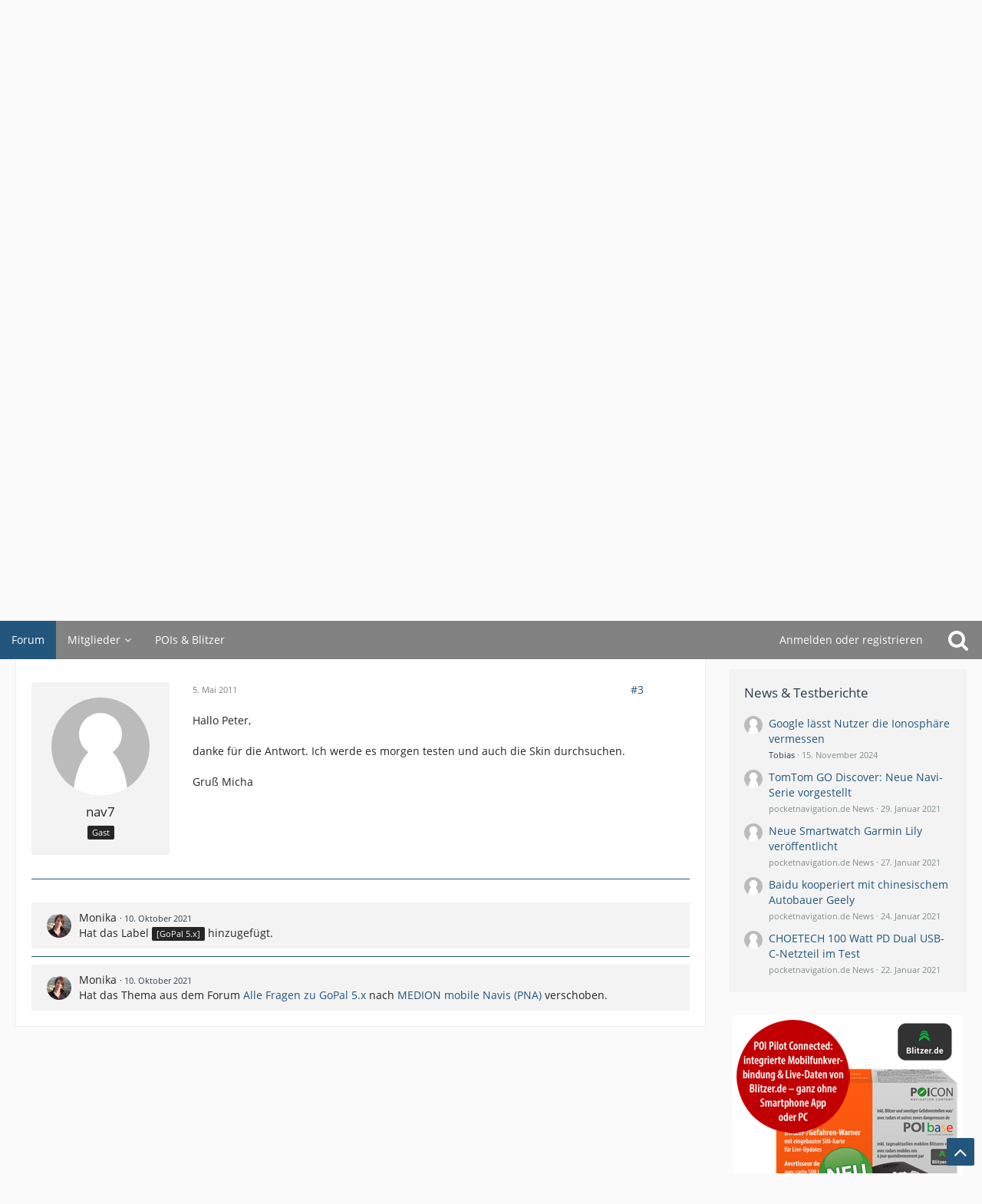

--- FILE ---
content_type: text/html; charset=UTF-8
request_url: https://forum.pocketnavigation.de/thread/1186036-routenplanung-mit-autobahnabfahrt/?postID=2705677
body_size: 11275
content:







<!DOCTYPE html>
<html dir="ltr" lang="de">

<head>
	<meta charset="utf-8">
		
	<title>Routenplanung mit Autobahnabfahrt  - MEDION mobile Navis (PNA) - pocketnavigation.de Forum</title>
	
	<meta name="viewport" content="width=device-width, initial-scale=1">
<meta name="format-detection" content="telephone=no">
<meta property="og:site_name" content="pocketnavigation.de Forum">
<meta property="og:title" content="Routenplanung mit Autobahnabfahrt - pocketnavigation.de Forum">
<meta property="og:url" content="https://forum.pocketnavigation.de/thread/1186036-routenplanung-mit-autobahnabfahrt/">
<meta property="og:type" content="article">
<meta property="og:description" content="Hallo,
wie kann ich in die Routenplanung Autobahnabfahrten/Autobahnschnittpunkte als Zwischenziele einfügen?
Software GoPal Navigator 5.5">
<meta name="description" content="Hallo,
wie kann ich in die Routenplanung Autobahnabfahrten/Autobahnschnittpunkte als Zwischenziele einfügen?
Software GoPal Navigator 5.5">
<meta name="keywords" content="Routenplanung, autobahnabfahrt">

<!-- Stylesheets -->
<link rel="stylesheet" type="text/css" href="https://forum.pocketnavigation.de/cms/style/style-2.css?m=1750952509"><link rel="preload" href="https://forum.pocketnavigation.de/cms/font/families/Open%20Sans/OpenSans-Regular.woff2?v=1614334343" as="font" crossorigin><link rel="preload" href="https://forum.pocketnavigation.de/cms/font/fontawesome-webfont.woff2?v=4.7.0" as="font" crossorigin type="font/woff2">


<script>
	var SID_ARG_2ND	= '';
	var WCF_PATH = 'https://forum.pocketnavigation.de/cms/';
	var WSC_API_URL = 'https://forum.pocketnavigation.de/';
	
	var LANGUAGE_ID = 1;
	var LANGUAGE_USE_INFORMAL_VARIANT = false;
	var TIME_NOW = 1769874865;
	var LAST_UPDATE_TIME = 1750952484;
	var URL_LEGACY_MODE = false;
	var ENABLE_DEBUG_MODE = false;
	var ENABLE_PRODUCTION_DEBUG_MODE = true;
	var ENABLE_DEVELOPER_TOOLS = false;
	var WSC_API_VERSION = 2019;
	var PAGE_TITLE = 'pocketnavigation.de Forum';
	
	var REACTION_TYPES = {"1":{"title":"Gef\u00e4llt mir","renderedIcon":"<img\n\tsrc=\"https:\/\/forum.pocketnavigation.de\/cms\/images\/reaction\/like.svg\"\n\talt=\"Gef\u00e4llt mir\"\n\tclass=\"reactionType\"\n\tdata-reaction-type-id=\"1\"\n>","iconPath":"https:\/\/forum.pocketnavigation.de\/cms\/images\/reaction\/like.svg","showOrder":1,"reactionTypeID":1,"isAssignable":1},"2":{"title":"Danke","renderedIcon":"<img\n\tsrc=\"https:\/\/forum.pocketnavigation.de\/cms\/images\/reaction\/thanks.svg\"\n\talt=\"Danke\"\n\tclass=\"reactionType\"\n\tdata-reaction-type-id=\"2\"\n>","iconPath":"https:\/\/forum.pocketnavigation.de\/cms\/images\/reaction\/thanks.svg","showOrder":2,"reactionTypeID":2,"isAssignable":1},"3":{"title":"Haha","renderedIcon":"<img\n\tsrc=\"https:\/\/forum.pocketnavigation.de\/cms\/images\/reaction\/haha.svg\"\n\talt=\"Haha\"\n\tclass=\"reactionType\"\n\tdata-reaction-type-id=\"3\"\n>","iconPath":"https:\/\/forum.pocketnavigation.de\/cms\/images\/reaction\/haha.svg","showOrder":3,"reactionTypeID":3,"isAssignable":1},"4":{"title":"Verwirrend","renderedIcon":"<img\n\tsrc=\"https:\/\/forum.pocketnavigation.de\/cms\/images\/reaction\/confused.svg\"\n\talt=\"Verwirrend\"\n\tclass=\"reactionType\"\n\tdata-reaction-type-id=\"4\"\n>","iconPath":"https:\/\/forum.pocketnavigation.de\/cms\/images\/reaction\/confused.svg","showOrder":4,"reactionTypeID":4,"isAssignable":1},"5":{"title":"Traurig","renderedIcon":"<img\n\tsrc=\"https:\/\/forum.pocketnavigation.de\/cms\/images\/reaction\/sad.svg\"\n\talt=\"Traurig\"\n\tclass=\"reactionType\"\n\tdata-reaction-type-id=\"5\"\n>","iconPath":"https:\/\/forum.pocketnavigation.de\/cms\/images\/reaction\/sad.svg","showOrder":5,"reactionTypeID":5,"isAssignable":1}};
	
	</script>

<script src="https://forum.pocketnavigation.de/cms/js/WoltLabSuite.Core.tiny.min.js?v=1750952484"></script>
<script>
requirejs.config({
	baseUrl: 'https://forum.pocketnavigation.de/cms/js',
	urlArgs: 't=1750952484'
	
});

window.addEventListener('pageshow', function(event) {
	if (event.persisted) {
		window.location.reload();
	}
});

</script>
<script src="https://forum.pocketnavigation.de/cms/js/WoltLabSuite.Forum.tiny.min.js?v=1750952484"></script>
<noscript>
	<style>
		.jsOnly {
			display: none !important;
		}
		
		.noJsOnly {
			display: block !important;
		}
	</style>
</noscript>

<script type="application/ld+json">
{
"@context": "http://schema.org",
"@type": "WebSite",
"url": "https:\/\/forum.pocketnavigation.de\/",
"potentialAction": {
"@type": "SearchAction",
"target": "https:\/\/forum.pocketnavigation.de\/cms\/search\/?q={search_term_string}",
"query-input": "required name=search_term_string"
}
}
</script>

<!-- Icons -->
<link rel="apple-touch-icon" sizes="180x180" href="https://forum.pocketnavigation.de/cms/images/style-2/apple-touch-icon.png">
<link rel="manifest" href="https://forum.pocketnavigation.de/cms/images/style-2/manifest.json">
<link rel="shortcut icon" href="https://forum.pocketnavigation.de/cms/images/style-2/favicon.ico">
<meta name="msapplication-config" content="https://forum.pocketnavigation.de/cms/images/style-2/browserconfig.xml">
<meta name="theme-color" content="#ffffff">

<link rel="canonical" href="https://forum.pocketnavigation.de/thread/1186036-routenplanung-mit-autobahnabfahrt/">
		
					
	
			<script type="application/ld+json">
			{
				"@context": "http://schema.org",
				"@type": "DiscussionForumPosting",
				"@id": "https:\/\/forum.pocketnavigation.de\/thread\/1186036-routenplanung-mit-autobahnabfahrt\/",
				"mainEntityOfPage": "https:\/\/forum.pocketnavigation.de\/thread\/1186036-routenplanung-mit-autobahnabfahrt\/",
				"headline": "Routenplanung mit Autobahnabfahrt",
				"articleBody": "Hallo,\nwie kann ich in die Routenplanung Autobahnabfahrten\/Autobahnschnittpunkte als Zwischenziele einf\u00fcgen?\nSoftware GoPal Navigator 5.5",
				"articleSection": "MEDION mobile Navis (PNA)",
				"datePublished": "2011-05-05T20:36:45+02:00",
				"dateModified": "2011-05-05T20:36:45+02:00",
				"author": {
					"@type": "Person",
					"name": "nav7"				},
				"image": "https:\/\/forum.pocketnavigation.de\/cms\/images\/style-2\/pageLogo.svg",
				"interactionStatistic": {
					"@type": "InteractionCounter",
					"interactionType": "https://schema.org/ReplyAction",
					"userInteractionCount": 2				},
				"publisher": {
					"@type": "Organization",
					"name": "pocketnavigation.de Forum",
					"logo": {
						"@type": "ImageObject",
						"url": "https:\/\/forum.pocketnavigation.de\/cms\/images\/style-2\/pageLogo.svg",
						"width": 300,
						"height": 0					}
				}
			}
		</script>
		</head>

<body id="tpl_wbb_thread"
	itemscope itemtype="http://schema.org/WebPage" itemid="https://forum.pocketnavigation.de/thread/1186036-routenplanung-mit-autobahnabfahrt/"	data-template="thread" data-application="wbb" data-page-id="46" data-page-identifier="com.woltlab.wbb.Thread"	data-board-id="1000337" data-thread-id="1186036"	class="">

<span id="top"></span>

<div id="pageContainer" class="pageContainer">
	
	
	<div id="pageHeaderContainer" class="pageHeaderContainer">
	<header id="pageHeader" class="pageHeader">
		<div id="pageHeaderPanel" class="pageHeaderPanel">
			<div class="layoutBoundary">
				<div class="box mainMenu" data-box-identifier="com.woltlab.wcf.MainMenu">
			
		
	<div class="boxContent">
		<nav aria-label="Hauptmenü">
	<ol class="boxMenu">
		
		
					<li class="active" data-identifier="com.woltlab.wbb.BoardList">
				<a href="https://forum.pocketnavigation.de/" class="boxMenuLink" aria-current="page">
					<span class="boxMenuLinkTitle">Forum</span>
									</a>
				
				</li>				
									<li class=" boxMenuHasChildren" data-identifier="com.woltlab.wcf.MembersList">
				<a href="https://forum.pocketnavigation.de/cms/members-list/" class="boxMenuLink">
					<span class="boxMenuLinkTitle">Mitglieder</span>
									</a>
				
				<ol class="boxMenuDepth1">				
									<li class="" data-identifier="com.woltlab.wcf.RecentActivityList">
				<a href="https://forum.pocketnavigation.de/cms/recent-activity-list/" class="boxMenuLink">
					<span class="boxMenuLinkTitle">Letzte Aktivitäten</span>
									</a>
				
				</li>				
									<li class="" data-identifier="com.woltlab.wcf.UsersOnlineList">
				<a href="https://forum.pocketnavigation.de/cms/users-online-list/" class="boxMenuLink">
					<span class="boxMenuLinkTitle">Benutzer online</span>
									</a>
				
				</li>				
									<li class="" data-identifier="com.woltlab.wcf.Team">
				<a href="https://forum.pocketnavigation.de/cms/team/" class="boxMenuLink">
					<span class="boxMenuLinkTitle">Team</span>
									</a>
				
				</li>				
									<li class="" data-identifier="com.woltlab.wcf.UserSearch">
				<a href="https://forum.pocketnavigation.de/cms/user-search/" class="boxMenuLink">
					<span class="boxMenuLinkTitle">Mitgliedersuche</span>
									</a>
				
				</li>				
									</ol></li>									<li class="" data-identifier="com.woltlab.wcf.generic16">
				<a href="http://www.pocketnavigation.de/pois/" rel="nofollow" class="boxMenuLink">
					<span class="boxMenuLinkTitle">POIs &amp; Blitzer</span>
									</a>
				
				</li>				
																	
		
	</ol>
</nav>	</div>
</div>				
				<nav id="topMenu" class="userPanel">
			<a
			href="https://forum.pocketnavigation.de/cms/login/?url=https%3A%2F%2Fforum.pocketnavigation.de%2Fthread%2F1186036-routenplanung-mit-autobahnabfahrt%2F%3FpostID%3D2705677"
			class="userPanelLoginLink jsTooltip"
			title="Anmelden oder registrieren"
			rel="nofollow"
		>
			<span class="icon icon32 fa-sign-in" aria-hidden="true"></span>
		</a>
		
	<ul class="userPanelItems">
								<li id="userLogin">
				<a
					class="loginLink"
					href="https://forum.pocketnavigation.de/cms/login/?url=https%3A%2F%2Fforum.pocketnavigation.de%2Fthread%2F1186036-routenplanung-mit-autobahnabfahrt%2F%3FpostID%3D2705677"
					rel="nofollow"
				>Anmelden oder registrieren</a>
			</li>
				
								
							
		<!-- page search -->
		<li>
			<a href="https://forum.pocketnavigation.de/cms/search/" id="userPanelSearchButton" class="jsTooltip" title="Suche"><span class="icon icon32 fa-search"></span> <span>Suche</span></a>
		</li>
	</ul>
</nav>
			</div>
		</div>
		
		<div id="pageHeaderFacade" class="pageHeaderFacade">
			<div class="layoutBoundary">
				<div id="pageHeaderLogo" class="pageHeaderLogo">
		
	<a href="https://forum.pocketnavigation.de/" aria-label="pocketnavigation.de Forum">
		<img src="https://forum.pocketnavigation.de/cms/images/style-2/pageLogo.svg" alt="" class="pageHeaderLogoLarge" width="300" loading="eager">
		<img src="https://forum.pocketnavigation.de/cms/images/style-2/pageLogoMobile.png" alt="" class="pageHeaderLogoSmall" height="316" width="1500" loading="eager">
		
		
	</a>
</div>
				
					

					
		
			
	
<a href="#" id="pageHeaderSearchMobile" class="pageHeaderSearchMobile" role="button" tabindex="0" aria-expanded="false" aria-label="Suche">
	<span class="icon icon32 fa-search" aria-hidden="true"></span>
</a>

<div id="pageHeaderSearch" class="pageHeaderSearch">
	<form method="post" action="https://forum.pocketnavigation.de/cms/search/">
		<div id="pageHeaderSearchInputContainer" class="pageHeaderSearchInputContainer">
			<div class="pageHeaderSearchType dropdown">
				<a href="#" class="button dropdownToggle" id="pageHeaderSearchTypeSelect"><span class="pageHeaderSearchTypeLabel">Dieses Thema</span></a>
				<ul class="dropdownMenu">
					<li><a href="#" data-extended-link="https://forum.pocketnavigation.de/cms/search/?extended=1" data-object-type="everywhere">Alles</a></li>
					<li class="dropdownDivider"></li>
					
											<li><a href="#" data-extended-link="https://forum.pocketnavigation.de/cms/search/?extended=1&amp;type=com.woltlab.wbb.post" data-object-type="com.woltlab.wbb.post" data-parameters='{ "threadID": 1186036 }'>Dieses Thema</a></li>		<li><a href="#" data-extended-link="https://forum.pocketnavigation.de/cms/search/?extended=1&amp;type=com.woltlab.wbb.post" data-object-type="com.woltlab.wbb.post" data-parameters='{ "boardID": 1000337 }'>Dieses Forum</a></li>
						
						<li class="dropdownDivider"></li>
					
					
																																								<li><a href="#" data-extended-link="https://forum.pocketnavigation.de/cms/search/?type=com.woltlab.wbb.post&amp;extended=1" data-object-type="com.woltlab.wbb.post">Forum</a></li>
																								<li><a href="#" data-extended-link="https://forum.pocketnavigation.de/cms/search/?type=com.woltlab.wcf.page&amp;extended=1" data-object-type="com.woltlab.wcf.page">Seiten</a></li>
																
					<li class="dropdownDivider"></li>
					<li><a class="pageHeaderSearchExtendedLink" href="https://forum.pocketnavigation.de/cms/search/?extended=1">Erweiterte Suche</a></li>
				</ul>
			</div>
			
			<input type="search" name="q" id="pageHeaderSearchInput" class="pageHeaderSearchInput" placeholder="Suchbegriff eingeben" autocomplete="off" value="">
			
			<button class="pageHeaderSearchInputButton button" type="submit">
				<span class="icon icon16 fa-search pointer" title="Suche"></span>
			</button>
			
			<div id="pageHeaderSearchParameters"></div>
			
					</div>
	</form>
</div>

	</div>
		</div>
	</header>
	
	
</div>
	
	
	
	
	
	<div class="pageNavigation">
	<div class="layoutBoundary">
			<nav class="breadcrumbs" aria-label="Verlaufsnavigation">
		<ol itemprop="breadcrumb" itemscope itemtype="http://schema.org/BreadcrumbList">
			<li title="pocketnavigation.de Forum" itemprop="itemListElement" itemscope itemtype="http://schema.org/ListItem">
							<a href="https://forum.pocketnavigation.de/" itemprop="item"><span itemprop="name">pocketnavigation.de Forum</span></a>
															<meta itemprop="position" content="1">
																					</li>
														
											<li title="Mobile Navis (PNAs)" itemprop="itemListElement" itemscope itemtype="http://schema.org/ListItem">
							<a href="https://forum.pocketnavigation.de/board/1000372-mobile-navis-pnas/" itemprop="item"><span itemprop="name">Mobile Navis (PNAs)</span></a>
															<meta itemprop="position" content="2">
																					</li>
														
											<li title="MEDION mobile Navis (PNA)" itemprop="itemListElement" itemscope itemtype="http://schema.org/ListItem">
							<a href="https://forum.pocketnavigation.de/board/1000337-medion-mobile-navis-pna/" itemprop="item"><span itemprop="name">MEDION mobile Navis (PNA)</span></a>
															<meta itemprop="position" content="3">
																					</li>
		</ol>
	</nav>
		
		
	</div>
</div>
	
	
	
	<section id="main" class="main" role="main">
		<div class="layoutBoundary">
			
			
			<div id="content" class="content">
								
																<header class="contentHeader messageGroupContentHeader wbbThread" data-thread-id="1186036" data-is-closed="0" data-is-deleted="0" data-is-disabled="0" data-is-sticky="0" data-is-announcement="0" data-is-link="0">
		<div class="contentHeaderIcon">
			<img src="https://forum.pocketnavigation.de/cms/images/avatars/avatar-default.svg" width="64" height="64" alt="" class="userAvatarImage">
									
		</div>

		<div class="contentHeaderTitle">
			<h1 class="contentTitle">Routenplanung mit Autobahnabfahrt</h1>
			<ul class="inlineList contentHeaderMetaData">
				

									<li>
						<span class="icon icon16 fa-tags"></span>
						<ul class="labelList">
							<li><span class="badge label">[GoPal 5.x]</span></li>
						</ul>
					</li>
				

				<li>
					<span class="icon icon16 fa-user"></span>
					<span>nav7</span>				</li>

				<li>
					<span class="icon icon16 fa-clock-o"></span>
					<a href="https://forum.pocketnavigation.de/thread/1186036-routenplanung-mit-autobahnabfahrt/"><time datetime="2011-05-05T20:36:45+02:00" class="datetime" data-timestamp="1304620605" data-date="5. Mai 2011" data-time="20:36" data-offset="7200">5. Mai 2011</time></a>
				</li>

				
				
				
			</ul>
		</div>

		
	</header>
													
				
				
				
				
				

				





	<div class="section">
		<ul
			class="wbbThreadPostList messageList jsClipboardContainer"
			data-is-last-page="true"
			data-last-post-time="1304625637"
			data-page-no="1"
			data-sort-order="ASC"
			data-type="com.woltlab.wbb.post"
		>
													
		


			
		
		
		
	
	
			<li
			id="post2705665"
			class="
				anchorFixedHeader
															"
		>
			<article class="wbbPost message messageSidebarOrientationLeft jsClipboardObject jsMessage"
				data-post-id="2705665" data-can-edit="0" data-can-edit-inline="0"
				data-is-closed="0" data-is-deleted="0" data-is-disabled="0"
								data-object-id="2705665" data-object-type="com.woltlab.wbb.likeablePost" data-user-id=""								itemid="https://forum.pocketnavigation.de/thread/1186036-routenplanung-mit-autobahnabfahrt/?postID=2705665#post2705665"
			>
				
					 
		
<aside role="presentation" class="messageSidebar guest">
	<div class="messageAuthor">
		
		
					<div class="userAvatar">
				<span><img src="https://forum.pocketnavigation.de/cms/images/avatars/avatar-default.svg" width="128" height="128" alt="" class="userAvatarImage"></span>
			</div>
			
			<div class="messageAuthorContainer">
									<span class="username">nav7</span>
								
				
			</div>
			
			<div class="userTitle">
				<span class="badge">Gast</span>
			</div>
			</div>
	
			
		
				
		
	</aside>
				
				<div class="messageContent">
					<header class="messageHeader">
						<div class="messageHeaderBox">
							<ul class="messageHeaderMetaData">
								<li><a href="https://forum.pocketnavigation.de/thread/1186036-routenplanung-mit-autobahnabfahrt/?postID=2705665#post2705665" class="permalink messagePublicationTime"><time datetime="2011-05-05T20:36:45+02:00" class="datetime" data-timestamp="1304620605" data-date="5. Mai 2011" data-time="20:36" data-offset="7200">5. Mai 2011</time></a></li>
								
								
							</ul>
							
							<ul class="messageStatus">
																																																
								
							</ul>
						</div>
						
						<ul class="messageQuickOptions">
															
														
															<li>
									<a href="https://forum.pocketnavigation.de/thread/1186036-routenplanung-mit-autobahnabfahrt/?postID=2705665#post2705665" class="jsTooltip wsShareButton" title="Teilen" data-link-title="Routenplanung mit Autobahnabfahrt">#1</a>
								</li>
														
														
							
						</ul>
						
						
					</header>
					
					<div class="messageBody">
												
												
						
						
						<div class="messageText">
																													
							<p>Hallo,<br>wie kann ich in die Routenplanung Autobahnabfahrten/Autobahnschnittpunkte als Zwischenziele einfügen?<br>Software GoPal Navigator 5.5</p>						</div>
						
						
					</div>
					
					<footer class="messageFooter">
												
												
						
						
						<div class="messageFooterNotes">
														
														
														
														
							
						</div>
						
						<div class="messageFooterGroup">
							
															        	<a href="#" class="reactionSummaryList jsOnly jsTooltip" data-object-type="com.woltlab.wbb.likeablePost" data-object-id="2705665" title="Reaktionen auflisten" style="display: none;">
			</a>
							
							<ul class="messageFooterButtonsExtra buttonList smallButtons jsMobileNavigationExtra">
																																								
							</ul>
							
							<ul class="messageFooterButtons buttonList smallButtons jsMobileNavigation">
																																								
							</ul>
						</div>

						
					</footer>
				</div>
			</article>
		</li>
		
	
	
						
				
					
							
		
		
		
	
	
			<li
			id="post2705668"
			class="
				anchorFixedHeader
															"
		>
			<article class="wbbPost message messageSidebarOrientationLeft jsClipboardObject jsMessage"
				data-post-id="2705668" data-can-edit="0" data-can-edit-inline="0"
				data-is-closed="0" data-is-deleted="0" data-is-disabled="0"
								data-object-id="2705668" data-object-type="com.woltlab.wbb.likeablePost" data-user-id=""								itemid="https://forum.pocketnavigation.de/thread/1186036-routenplanung-mit-autobahnabfahrt/?postID=2705668#post2705668"
			>
				
				
<aside role="presentation" class="messageSidebar guest">
	<div class="messageAuthor">
		
		
					<div class="userAvatar">
				<span><img src="https://forum.pocketnavigation.de/cms/images/avatars/avatar-default.svg" width="128" height="128" alt="" class="userAvatarImage"></span>
			</div>
			
			<div class="messageAuthorContainer">
									<span class="username">brummi1844</span>
								
				
			</div>
			
			<div class="userTitle">
				<span class="badge">Gast</span>
			</div>
			</div>
	
			
		
				
		
	</aside>
				
				<div class="messageContent">
					<header class="messageHeader">
						<div class="messageHeaderBox">
							<ul class="messageHeaderMetaData">
								<li><a href="https://forum.pocketnavigation.de/thread/1186036-routenplanung-mit-autobahnabfahrt/?postID=2705668#post2705668" class="permalink messagePublicationTime"><time datetime="2011-05-05T20:51:37+02:00" class="datetime" data-timestamp="1304621497" data-date="5. Mai 2011" data-time="20:51" data-offset="7200">5. Mai 2011</time></a></li>
								
								
							</ul>
							
							<ul class="messageStatus">
																																																
								
							</ul>
						</div>
						
						<ul class="messageQuickOptions">
															
														
															<li>
									<a href="https://forum.pocketnavigation.de/thread/1186036-routenplanung-mit-autobahnabfahrt/?postID=2705668#post2705668" class="jsTooltip wsShareButton" title="Teilen" data-link-title="Routenplanung mit Autobahnabfahrt">#2</a>
								</li>
														
														
							
						</ul>
						
						
					</header>
					
					<div class="messageBody">
												
												
						
						
						<div class="messageText">
														
							<p>Hallo und herzlich :welcome_001: im Forum.<br>Aus der original SW ist das direkt nicht möglich.<br>Nur über "Ziel aus Karte" wäre das zu verwirklichen.</p><p><br></p><p>Es gibt aber, glaub mich sachte erinnern zu können, im Team-Skin diese Möglichkeit über Sonderziele.</p>						</div>
						
						
					</div>
					
					<footer class="messageFooter">
												
												
						
						
						<div class="messageFooterNotes">
														
														
														
														
							
						</div>
						
						<div class="messageFooterGroup">
							
															        	<a href="#" class="reactionSummaryList jsOnly jsTooltip" data-object-type="com.woltlab.wbb.likeablePost" data-object-id="2705668" title="Reaktionen auflisten" style="display: none;">
			</a>
							
							<ul class="messageFooterButtonsExtra buttonList smallButtons jsMobileNavigationExtra">
																																								
							</ul>
							
							<ul class="messageFooterButtons buttonList smallButtons jsMobileNavigation">
																																								
							</ul>
						</div>

						
					</footer>
				</div>
			</article>
		</li>
		
	
	
										
						
						
						
							
					
							
		
		
		
	
	
			<li
			id="post2705677"
			class="
				anchorFixedHeader
															"
		>
			<article class="wbbPost message messageSidebarOrientationLeft jsClipboardObject jsMessage"
				data-post-id="2705677" data-can-edit="0" data-can-edit-inline="0"
				data-is-closed="0" data-is-deleted="0" data-is-disabled="0"
								data-object-id="2705677" data-object-type="com.woltlab.wbb.likeablePost" data-user-id=""								itemid="https://forum.pocketnavigation.de/thread/1186036-routenplanung-mit-autobahnabfahrt/?postID=2705677#post2705677"
			>
				
				
<aside role="presentation" class="messageSidebar guest">
	<div class="messageAuthor">
		
		
					<div class="userAvatar">
				<span><img src="https://forum.pocketnavigation.de/cms/images/avatars/avatar-default.svg" width="128" height="128" alt="" class="userAvatarImage"></span>
			</div>
			
			<div class="messageAuthorContainer">
									<span class="username">nav7</span>
								
				
			</div>
			
			<div class="userTitle">
				<span class="badge">Gast</span>
			</div>
			</div>
	
			
		
				
		
	</aside>
				
				<div class="messageContent">
					<header class="messageHeader">
						<div class="messageHeaderBox">
							<ul class="messageHeaderMetaData">
								<li><a href="https://forum.pocketnavigation.de/thread/1186036-routenplanung-mit-autobahnabfahrt/?postID=2705677#post2705677" class="permalink messagePublicationTime"><time datetime="2011-05-05T22:00:37+02:00" class="datetime" data-timestamp="1304625637" data-date="5. Mai 2011" data-time="22:00" data-offset="7200">5. Mai 2011</time></a></li>
								
								
							</ul>
							
							<ul class="messageStatus">
																																																
								
							</ul>
						</div>
						
						<ul class="messageQuickOptions">
															
														
															<li>
									<a href="https://forum.pocketnavigation.de/thread/1186036-routenplanung-mit-autobahnabfahrt/?postID=2705677#post2705677" class="jsTooltip wsShareButton" title="Teilen" data-link-title="Dank">#3</a>
								</li>
														
														
							
						</ul>
						
						
					</header>
					
					<div class="messageBody">
												
												
						
						
						<div class="messageText">
														
							<p>Hallo Peter,</p><p><br></p><p>danke für die Antwort. Ich werde es morgen testen und auch die Skin durchsuchen.</p><p><br></p><p>Gruß Micha</p>						</div>
						
						
					</div>
					
					<footer class="messageFooter">
												
												
						
						
						<div class="messageFooterNotes">
														
														
														
														
							
						</div>
						
						<div class="messageFooterGroup">
							
															        	<a href="#" class="reactionSummaryList jsOnly jsTooltip" data-object-type="com.woltlab.wbb.likeablePost" data-object-id="2705677" title="Reaktionen auflisten" style="display: none;">
			</a>
							
							<ul class="messageFooterButtonsExtra buttonList smallButtons jsMobileNavigationExtra">
																																								
							</ul>
							
							<ul class="messageFooterButtons buttonList smallButtons jsMobileNavigation">
																																								
							</ul>
						</div>

						
					</footer>
				</div>
			</article>
		</li>
		
	
	
									
							
						
						
							
					
				
	
			<li class="modificationLogEntry" data-log-id="158159" data-is-summarized="0">
			<article class="message messageReduced">
				<div class="messageContent">
					<div class="messageHeader">
						<div class="box32 messageHeaderWrapper">
															<a href="https://forum.pocketnavigation.de/cms/user/1085605-monika/" aria-hidden="true" tabindex="-1"><img src="https://forum.pocketnavigation.de/cms/images/avatars/44/6607-44b13a909d242c4802ae860bd037d7a9bf9ac8d8.webp" width="32" height="32" alt="" class="userAvatarImage" loading="lazy"></a>							
							<div class="messageHeaderBox">
								<h2 class="messageTitle">
																			<a href="https://forum.pocketnavigation.de/cms/user/1085605-monika/" data-object-id="1085605" class="userLink username">Monika</a>																		<small class="separatorLeft"><time datetime="2021-10-10T22:49:44+02:00" class="datetime" data-timestamp="1633898984" data-date="10. Oktober 2021" data-time="22:49" data-offset="7200">10. Oktober 2021</time></small>
								</h2>
								<div>Hat das Label <span class="badge label">[GoPal 5.x]</span> hinzugefügt.</div>
							</div>
						</div>

											</div>
				</div>
			</article>
		</li>

		
					<li class="modificationLogEntry lastModificationLogEntry" data-log-id="161665" data-is-summarized="0">
			<article class="message messageReduced">
				<div class="messageContent">
					<div class="messageHeader">
						<div class="box32 messageHeaderWrapper">
															<a href="https://forum.pocketnavigation.de/cms/user/1085605-monika/" aria-hidden="true" tabindex="-1"><img src="https://forum.pocketnavigation.de/cms/images/avatars/44/6607-44b13a909d242c4802ae860bd037d7a9bf9ac8d8.webp" width="32" height="32" alt="" class="userAvatarImage" loading="lazy"></a>							
							<div class="messageHeaderBox">
								<h2 class="messageTitle">
																			<a href="https://forum.pocketnavigation.de/cms/user/1085605-monika/" data-object-id="1085605" class="userLink username">Monika</a>																		<small class="separatorLeft"><time datetime="2021-10-10T23:22:52+02:00" class="datetime" data-timestamp="1633900972" data-date="10. Oktober 2021" data-time="23:22" data-offset="7200">10. Oktober 2021</time></small>
								</h2>
								<div>Hat das Thema aus dem Forum <a href="https://forum.pocketnavigation.de/board/89-alle-fragen-zu-gopal-5-x/">Alle Fragen zu GoPal 5.x</a> nach <a href="https://forum.pocketnavigation.de/board/1000337-medion-mobile-navis-pna/">MEDION mobile Navis (PNA)</a> verschoben.</div>
							</div>
						</div>

											</div>
				</div>
			</article>
		</li>

		
												
					</ul>
	</div>


</div>
				
							
							<aside class="sidebar boxesSidebarRight" aria-label="Rechte Seitenleiste">
					<div class="boxContainer">
													
										
				
				
								
								
									<section class="box" data-box-identifier="com.woltlab.wcf.genericBox24">
			
			<h2 class="boxTitle">
							Neu von pocketnavigation.de:					</h2>
		
	<div class="boxContent">
		<a href="https://play.google.com/store/apps/details?id=de.tankschwein" target="_blank"><img src="https://www.pocketnavigation.de/wp-content/uploads/2020/01/tankschweinteaser.jpg" width="270px" style="margin-bottom:10px"></a>
Kostenlose & werbefreie Tankpreis App, besser als alles was es bisher gab, jetzt umsteigen!
<a href="https://play.google.com/store/apps/details?id=de.tankschwein" target="_blank">Jetzt bei google Play laden...</a>	</div>
</section>									<section class="box" data-box-identifier="com.woltlab.wcf.genericBox23">
			
			<h2 class="boxTitle">
							Video der Woche					</h2>
		
	<div class="boxContent">
		<a href="https://www.youtube.com/watch?v=CL6jLKt0i7k&feature=emb_imp_woyt"><img src="https://forum.pocketnavigation.de/pics/video_forum102021.png"></a>	</div>
</section>									<section class="box" data-box-identifier="com.woltlab.wcf.genericBox22">
			
			<h2 class="boxTitle">
							News &amp; Testberichte					</h2>
		
	<div class="boxContent">
		<ul class="sidebarItemList wbbSidebarThreadList">
										<li class="box24 sidebarItem">
			<a href="https://forum.pocketnavigation.de/thread/1189901-google-l%C3%A4sst-nutzer-die-ionosph%C3%A4re-vermessen/" aria-hidden="true" tabindex="-1"><img src="https://forum.pocketnavigation.de/cms/images/avatars/avatar-default.svg" width="24" height="24" alt="" class="userAvatarImage"></a>
			
			<div class="sidebarItemTitle">
				<h3><a href="https://forum.pocketnavigation.de/thread/1189901-google-l%C3%A4sst-nutzer-die-ionosph%C3%A4re-vermessen/"  class="wbbTopicLink" data-object-id="1189901" data-sort-order="DESC">Google lässt Nutzer die Ionosphäre vermessen</a></h3>
													<small>
						<a href="https://forum.pocketnavigation.de/cms/user/9-tobias/" data-object-id="9" tabindex="-1" class="userLink">Tobias</a>						<span class="separatorLeft"><time datetime="2024-11-15T22:24:02+01:00" class="datetime" data-timestamp="1731705842" data-date="15. November 2024" data-time="22:24" data-offset="3600">15. November 2024</time></span>
					</small>
							</div>
		</li>
										<li class="box24 sidebarItem">
			<a href="https://forum.pocketnavigation.de/thread/1179243-tomtom-go-discover-neue-navi-serie-vorgestellt/" aria-hidden="true" tabindex="-1"><img src="https://forum.pocketnavigation.de/cms/images/avatars/avatar-default.svg" width="24" height="24" alt="" class="userAvatarImage"></a>
			
			<div class="sidebarItemTitle">
				<h3><a href="https://forum.pocketnavigation.de/thread/1179243-tomtom-go-discover-neue-navi-serie-vorgestellt/"  class="wbbTopicLink" data-object-id="1179243" data-sort-order="DESC">TomTom GO Discover: Neue Navi-Serie vorgestellt</a></h3>
													<small>
						<span tabindex="-1">pocketnavigation.de News</span>						<span class="separatorLeft"><time datetime="2021-01-29T10:29:27+01:00" class="datetime" data-timestamp="1611912567" data-date="29. Januar 2021" data-time="10:29" data-offset="3600">29. Januar 2021</time></span>
					</small>
							</div>
		</li>
										<li class="box24 sidebarItem">
			<a href="https://forum.pocketnavigation.de/thread/1179237-neue-smartwatch-garmin-lily-ver%C3%B6ffentlicht/" aria-hidden="true" tabindex="-1"><img src="https://forum.pocketnavigation.de/cms/images/avatars/avatar-default.svg" width="24" height="24" alt="" class="userAvatarImage"></a>
			
			<div class="sidebarItemTitle">
				<h3><a href="https://forum.pocketnavigation.de/thread/1179237-neue-smartwatch-garmin-lily-ver%C3%B6ffentlicht/"  class="wbbTopicLink" data-object-id="1179237" data-sort-order="DESC">Neue Smartwatch Garmin Lily veröffentlicht</a></h3>
													<small>
						<span tabindex="-1">pocketnavigation.de News</span>						<span class="separatorLeft"><time datetime="2021-01-27T19:02:02+01:00" class="datetime" data-timestamp="1611770522" data-date="27. Januar 2021" data-time="19:02" data-offset="3600">27. Januar 2021</time></span>
					</small>
							</div>
		</li>
										<li class="box24 sidebarItem">
			<a href="https://forum.pocketnavigation.de/thread/1179233-baidu-kooperiert-mit-chinesischem-autobauer-geely/" aria-hidden="true" tabindex="-1"><img src="https://forum.pocketnavigation.de/cms/images/avatars/avatar-default.svg" width="24" height="24" alt="" class="userAvatarImage"></a>
			
			<div class="sidebarItemTitle">
				<h3><a href="https://forum.pocketnavigation.de/thread/1179233-baidu-kooperiert-mit-chinesischem-autobauer-geely/"  class="wbbTopicLink" data-object-id="1179233" data-sort-order="DESC">Baidu kooperiert mit chinesischem Autobauer Geely</a></h3>
													<small>
						<span tabindex="-1">pocketnavigation.de News</span>						<span class="separatorLeft"><time datetime="2021-01-24T15:30:57+01:00" class="datetime" data-timestamp="1611498657" data-date="24. Januar 2021" data-time="15:30" data-offset="3600">24. Januar 2021</time></span>
					</small>
							</div>
		</li>
										<li class="box24 sidebarItem">
			<a href="https://forum.pocketnavigation.de/thread/1179230-choetech-100-watt-pd-dual-usb-c-netzteil-im-test/" aria-hidden="true" tabindex="-1"><img src="https://forum.pocketnavigation.de/cms/images/avatars/avatar-default.svg" width="24" height="24" alt="" class="userAvatarImage"></a>
			
			<div class="sidebarItemTitle">
				<h3><a href="https://forum.pocketnavigation.de/thread/1179230-choetech-100-watt-pd-dual-usb-c-netzteil-im-test/"  class="wbbTopicLink" data-object-id="1179230" data-sort-order="DESC">CHOETECH 100 Watt PD Dual USB-C-Netzteil im Test</a></h3>
													<small>
						<span tabindex="-1">pocketnavigation.de News</span>						<span class="separatorLeft"><time datetime="2021-01-22T16:52:49+01:00" class="datetime" data-timestamp="1611330769" data-date="22. Januar 2021" data-time="16:52" data-offset="3600">22. Januar 2021</time></span>
					</small>
							</div>
		</li>
	</ul>	</div>
</section>								
								
						
													<div class="box boxBorderless">
								<div class="boxContent">
									<div class="wcfAdLocation wcfAdLocationSidebarBottom"><div><a href="https://www.poibase.com/de/shop/549-poi-pilot-connected-gps-warner.html"><img src="https://forum.pocketnavigation.de/pics/ppconnect300x400.png"></a></div></div>								</div>
							</div>
											</div>
				</aside>
					</div>
	</section>
	
	
	
			<div class="boxesFooterBoxes">
			<div class="layoutBoundary">
				<div class="boxContainer">
					<section class="box boxFullWidth jsOnly">
			<h2 class="boxTitle">Teilen</h2>

			<div class="boxContent">
				<div class="messageShareButtons jsMessageShareButtons jsOnly">
		
	<ul class="inlineList">
					<li>
				<a href="#" role="button" class="button jsShareFacebook" title="Facebook" aria-label="Facebook">
					<span class="icon icon24 fa-facebook-official"></span>
					<span>Facebook</span>
				</a>
			</li>
							<li>
				<a href="#" role="button" class="button jsShareTwitter" title="Twitter" aria-label="Twitter">
					<span class="icon icon24 fa-twitter"></span>
					<span>Twitter</span>
				</a>
			</li>
									<li>
				<a href="#" role="button" class="button jsShareWhatsApp" title="WhatsApp" aria-label="WhatsApp">
					<span class="icon icon24 fa-whatsapp jsTooltip"></span>
					<span>WhatsApp</span>
				</a>
			</li>
							<li>
				<a href="#" role="button" class="button jsShareLinkedIn" title="LinkedIn" aria-label="LinkedIn">
					<span class="icon icon24 fa-linkedin jsTooltip"></span>
					<span>LinkedIn</span>
				</a>
			</li>
								
	</ul>
	
	</div>
			</div>
		</section>
	
	
			<section class="box">
			<h2 class="boxTitle">Tags</h2>

			<div class="boxContent">
				<ul class="tagList">
											<li><a href="https://forum.pocketnavigation.de/cms/tagged/934-routenplanung/?objectType=com.woltlab.wbb.thread" class="tag jsTooltip" title="Themen mit dem Tag „Routenplanung“">Routenplanung</a></li>
											<li><a href="https://forum.pocketnavigation.de/cms/tagged/6179-autobahnabfahrt/?objectType=com.woltlab.wbb.thread" class="tag jsTooltip" title="Themen mit dem Tag „autobahnabfahrt“">autobahnabfahrt</a></li>
									</ul>
			</div>
		</section>
				</div>
			</div>
		</div>
	
	
	<footer id="pageFooter" class="pageFooter">
		
						
			<div class="boxesFooter">
			<div class="layoutBoundary">
													<div class="boxContainer">
						<div class="box" data-box-identifier="com.woltlab.wcf.FooterMenu">
			
		
	<div class="boxContent">
		<nav aria-label="Footer-Menü">
	<ol class="boxMenu">
		
		
					<li class="" data-identifier="com.woltlab.wcf.generic15">
				<a href="https://www.pocketnavigation.de/impressum/" rel="nofollow" class="boxMenuLink">
					<span class="boxMenuLinkTitle">Impressum</span>
									</a>
				
				</li>				
									<li class="" data-identifier="com.woltlab.wcf.generic18">
				<a href="#uc-corner-modal-show" class="boxMenuLink">
					<span class="boxMenuLinkTitle">Cookie-Einstellungen</span>
									</a>
				
				</li>				
									<li class="" data-identifier="com.woltlab.wcf.PrivacyPolicy">
				<a href="https://forum.pocketnavigation.de/cms/datenschutzerklaerung/" class="boxMenuLink">
					<span class="boxMenuLinkTitle">Datenschutzerklärung</span>
									</a>
				
				</li>				
																	
		
	</ol>
</nav>	</div>
</div>
					</div>
				
			</div>
		</div>
		
			<div id="pageFooterCopyright" class="pageFooterCopyright">
			<div class="layoutBoundary">
				<div class="copyright"><a href="https://www.woltlab.com/de/" rel="nofollow">Community-Software: <strong>WoltLab Suite&trade;</strong></a></div>
			</div>
		</div>
	
</footer>
</div>



<div class="pageFooterStickyNotice">
		
	
	
	<noscript>
		<div class="info" role="status">
			<div class="layoutBoundary">
				<span class="javascriptDisabledWarningText">In Ihrem Webbrowser ist JavaScript deaktiviert. Um alle Funktionen dieser Website nutzen zu können, muss JavaScript aktiviert sein.</span>
			</div>
		</div>	
	</noscript>
</div>

<script>
	require(['Language', 'WoltLabSuite/Core/BootstrapFrontend', 'User'], function(Language, BootstrapFrontend, User) {
		Language.addObject({
			'__days': [ 'Sonntag', 'Montag', 'Dienstag', 'Mittwoch', 'Donnerstag', 'Freitag', 'Samstag' ],
			'__daysShort': [ 'So', 'Mo', 'Di', 'Mi', 'Do', 'Fr', 'Sa' ],
			'__months': [ 'Januar', 'Februar', 'März', 'April', 'Mai', 'Juni', 'Juli', 'August', 'September', 'Oktober', 'November', 'Dezember' ], 
			'__monthsShort': [ 'Jan', 'Feb', 'Mrz', 'Apr', 'Mai', 'Jun', 'Jul', 'Aug', 'Sep', 'Okt', 'Nov', 'Dez' ],
			'wcf.clipboard.item.unmarkAll': 'Demarkieren',
			'wcf.clipboard.item.markAll': 'Alle Elemente markieren',
			'wcf.clipboard.item.mark': 'Element markieren',
			'wcf.date.relative.now': 'Vor einem Moment',
			'wcf.date.relative.minutes': 'Vor {if $minutes > 1}{#$minutes} Minuten{else}einer Minute{\/if}',
			'wcf.date.relative.hours': 'Vor {if $hours > 1}{#$hours} Stunden{else}einer Stunde{\/if}',
			'wcf.date.relative.pastDays': '{if $days > 1}{$day}{else}Gestern{\/if}, {$time}',
			'wcf.date.dateFormat': 'j. F Y',
			'wcf.date.dateTimeFormat': '%date%, %time%',
			'wcf.date.shortDateTimeFormat': '%date%',
			'wcf.date.hour': 'Stunde',
			'wcf.date.minute': 'Minute',
			'wcf.date.timeFormat': 'H:i',
			'wcf.date.firstDayOfTheWeek': '1',
			'wcf.global.button.add': 'Hinzufügen',
			'wcf.global.button.cancel': 'Abbrechen',
			'wcf.global.button.close': 'Schließen',
			'wcf.global.button.collapsible': 'Auf- und Zuklappen',
			'wcf.global.button.delete': 'Löschen',
			'wcf.button.delete.confirmMessage': '{if LANGUAGE_USE_INFORMAL_VARIANT}Willst du{else}Wollen Sie{\/if} <span class=\"confirmationObject\">{$objectTitle}<\/span> wirklich löschen?',
			'wcf.global.button.disable': 'Deaktivieren',
			'wcf.global.button.disabledI18n': 'einsprachig',
			'wcf.global.button.edit': 'Bearbeiten',
			'wcf.global.button.enable': 'Aktivieren',
			'wcf.global.button.hide': 'Ausblenden',
			'wcf.global.button.insert': 'Einfügen',
			'wcf.global.button.more': 'Mehr',
			'wcf.global.button.next': 'Weiter »',
			'wcf.global.button.preview': 'Vorschau',
			'wcf.global.button.reset': 'Zurücksetzen',
			'wcf.global.button.save': 'Speichern',
			'wcf.global.button.search': 'Suchen',
			'wcf.global.button.submit': 'Absenden',
			'wcf.global.button.upload': 'Hochladen',
			'wcf.global.confirmation.cancel': 'Abbrechen',
			'wcf.global.confirmation.confirm': 'OK',
			'wcf.global.confirmation.title': 'Bestätigung erforderlich',
			'wcf.global.decimalPoint': ',',
			'wcf.global.error.ajax.network': '<p>Ein Verbindungsaufbau zum Server war nicht möglich, bitte überprüfen Sie Ihre Internetverbindung.<\/p><p><br><\/p><p>Fehlermeldung von Ihrem Browser: „{$message}“<\/p>',
			'wcf.global.error.timeout': 'Keine Antwort vom Server erhalten, Anfrage wurde abgebrochen.',
			'wcf.global.form.error.empty': 'Bitte füllen Sie dieses Eingabefeld aus.',
			'wcf.global.form.error.greaterThan': 'Der eingegebene Wert muss größer sein als {#$greaterThan}.',
			'wcf.global.form.error.lessThan': 'Der eingegebene Wert muss kleiner sein als {#$lessThan}.',
			'wcf.global.form.error.multilingual': 'Bitte füllen Sie dieses Eingabefeld für jede Sprache aus.',
			'wcf.global.form.input.maxItems': 'Maximale Anzahl erreicht',
			'wcf.global.language.noSelection': 'Keine Auswahl',
			'wcf.global.loading': 'Lädt …',
			'wcf.global.noSelection': '(Keine Auswahl)',
			'wcf.global.select': 'Auswählen',
			'wcf.page.jumpTo': 'Gehe zu Seite',
			'wcf.page.jumpTo.description': 'Geben Sie einen Wert zwischen „1“ und „#pages#“ ein.',
			'wcf.global.page.pagination': 'Navigation',
			'wcf.global.page.next': 'Nächste Seite',
			'wcf.global.page.previous': 'Vorherige Seite',
			'wcf.global.pageDirection': 'ltr',
			'wcf.global.reason': 'Begründung',
			'wcf.global.scrollUp': 'Zum Seitenanfang',
			'wcf.global.success': 'Die Aktion wurde erfolgreich ausgeführt.',
			'wcf.global.success.add': 'Der Eintrag wurde gespeichert.',
			'wcf.global.success.edit': 'Die Änderungen wurden gespeichert.',
			'wcf.global.thousandsSeparator': '.',
			'wcf.page.pagePosition': 'Seite {#$pageNo} von {#$pages}',
			'wcf.style.changeStyle': 'Stil ändern',
			'wcf.user.activityPoint': 'Punkte',
			'wcf.global.button.markAllAsRead': 'Alle als gelesen markieren',
			'wcf.global.button.markAsRead': 'Als gelesen markieren',
			'wcf.user.panel.settings': 'Einstellungen',
			'wcf.user.panel.showAll': 'Alle anzeigen',
			'wcf.menu.page': 'Menü',
			'wcf.menu.page.button.toggle': 'Weitere {$title} Seiten',
			'wcf.menu.user': 'Benutzer-Menü',
			'wcf.global.button.showMenu': 'Menü anzeigen',
			'wcf.global.button.hideMenu': 'Menü verbergen',
			'wcf.date.datePicker': 'Datumsauswahl',
			'wcf.date.datePicker.previousMonth': 'Vorheriger Monat',
			'wcf.date.datePicker.nextMonth': 'Nächster Monat',
			'wcf.date.datePicker.month': 'Monat',
			'wcf.date.datePicker.year': 'Jahr',
			'wcf.date.datePicker.hour': 'Stunde',
			'wcf.date.datePicker.minute': 'Minute',
			'wcf.global.form.password.button.hide': 'Verbergen',
			'wcf.global.form.password.button.show': 'Anzeigen',
			'wcf.message.share': 'Teilen',
			'wcf.message.share.facebook': 'Facebook',
			'wcf.message.share.twitter': 'Twitter',
			'wcf.message.share.reddit': 'Reddit',
			'wcf.message.share.whatsApp': 'WhatsApp',
			'wcf.message.share.linkedIn': 'LinkedIn',
			'wcf.message.share.pinterest': 'Pinterest',
			'wcf.message.share.xing': 'XING',
			'wcf.message.share.permalink': 'Permalink',
			'wcf.message.share.permalink.bbcode': 'BBCode',
			'wcf.message.share.permalink.html': 'HTML',
			'wcf.message.share.socialMedia': 'Social Media',
			'wcf.message.share.copy': 'Code kopieren',
			'wcf.message.share.copy.success': 'Der Code wurde erfolgreich kopiert.',
			'wcf.message.share.nativeShare': 'Weitere Optionen',
			'wcf.global.button.rss': 'RSS-Feed',
			'wcf.global.rss.copy': 'Link kopieren',
			'wcf.global.rss.copy.success': 'Der Link wurde erfolgreich kopiert.',
			'wcf.global.rss.accessToken.info': 'Der Link zum anonymen RSS-Feed enthält nur Inhalte, auf die Gäste Zugriff haben. Der Link zum personalisierten RSS-Feed enthält alle Inhalte, auf die Sie Zugriff haben.',
			'wcf.global.rss.withoutAccessToken': 'Anonymer RSS-Feed',
			'wcf.global.rss.withAccessToken': 'Personalisierter RSS-Feed',
			'wcf.user.language': 'Sprache'
							,'wcf.like.button.like': 'Gefällt mir',
				'wcf.like.button.dislike': 'Gefällt mir nicht',
				'wcf.like.tooltip': '{if $likes}{#$likes} Like{if $likes != 1}s{\/if}{if $dislikes}, {\/if}{\/if}{if $dislikes}{#$dislikes} Dislike{if $dislikes != 1}s{\/if}{\/if}',
				'wcf.like.summary': '{if $others == 0}{@$users.slice(0, -1).join(\", \")}{if $users.length > 1} und {\/if}{@$users.slice(-1)[0]}{else}{@$users.join(\", \")} und {if $others == 1}einem{else}{#$others}{\/if} weiteren{\/if} gefällt das.',
				'wcf.like.details': 'Details',
				'wcf.reactions.react': 'Reagieren'
						
			
		});
		
		User.init(
			0,
			'',
			''		);
		
		BootstrapFrontend.setup({
			backgroundQueue: {
				url: 'https://forum.pocketnavigation.de/cms/background-queue-perform/',
				force: false			},
			enableUserPopover: true,
			executeCronjobs: false,
						    shareButtonProviders: ['Facebook', 'Twitter', 'WhatsApp', 'LinkedIn'],
						styleChanger: false		});
	});
	
	// prevent jQuery and other libraries from utilizing define()
	__require_define_amd = define.amd;
	define.amd = undefined;
</script>
<script src="https://forum.pocketnavigation.de/cms/js/WCF.Combined.tiny.min.js?v=1750952484"></script>
<script>
	define.amd = __require_define_amd;
	$.holdReady(true);
	
	WCF.User.init(
		0,
		''	);
</script>
<script src="https://forum.pocketnavigation.de/js/WBB.tiny.min.js?v=1750952484"></script>
<script>
	$(function() {
		WCF.User.Profile.ActivityPointList.init();
		
					require(['WoltLabSuite/Core/Ui/User/Trophy/List'], function (UserTrophyList) {
				new UserTrophyList();
			});
				
		require(['WoltLabSuite/Forum/Bootstrap'], (Bootstrap) => {
	Bootstrap.setup();
});
		
			});
</script>
<script>
		var $imageViewer = null;
		$(function() {
			WCF.Language.addObject({
				'wcf.imageViewer.button.enlarge': 'Vollbild-Modus',
				'wcf.imageViewer.button.full': 'Originalversion aufrufen',
				'wcf.imageViewer.seriesIndex': '{literal}{x} von {y}{\/literal}',
				'wcf.imageViewer.counter': '{literal}Bild {x} von {y}{\/literal}',
				'wcf.imageViewer.close': 'Schließen',
				'wcf.imageViewer.enlarge': 'Bild direkt anzeigen',
				'wcf.imageViewer.next': 'Nächstes Bild',
				'wcf.imageViewer.previous': 'Vorheriges Bild'
			});
			
			$imageViewer = new WCF.ImageViewer();
		});
		
		// WCF 2.0 compatibility, dynamically fetch slimbox and initialize it with the request parameters
		$.widget('ui.slimbox', {
			_create: function() {
				var self = this;
				head.load('https://forum.pocketnavigation.de/cms/js/3rdParty/slimbox2.min.js', function() {
					self.element.slimbox(self.options);
				});
			}
		});
	</script>
<script>
	WCF.Language.addObject({
		
		'wcf.global.error.title': 'Fehlermeldung'
		
		
		
	});
</script>
<script>
	$(function() {
		
		
	});
</script>
<script>
		require(['WoltLabSuite/Core/Ui/Search/Page'], function(UiSearchPage) {
			UiSearchPage.init('com.woltlab.wbb.post');
		});
	</script>
<script src="https://forum.pocketnavigation.de/cms/js/WCF.Infraction.min.js?v=1750952484"></script>
<script>
	$(function() {
		WCF.Language.addObject({
			'wbb.post.closed': 'Beitrag wurde für Bearbeitungen gesperrt',
			'wbb.post.copy.title': 'Beiträge kopieren',
			'wbb.post.edit': 'Beitrag bearbeiten',
			'wbb.post.edit.close': 'Bearbeitung verbieten',
			'wbb.post.edit.delete': 'Löschen',
			'wbb.post.edit.delete.confirmMessage': 'Wollen Sie diesen Beitrag wirklich endgültig löschen?',
			'wbb.post.edit.deleteCompletely': 'Endgültig löschen',
			'wbb.post.edit.enable': 'Freischalten',
			'wbb.post.edit.disable': 'Deaktivieren',
			'wbb.post.edit.merge': 'Beiträge zusammenfügen',
			'wbb.post.edit.merge.success': 'Beiträge erfolgreich zusammengefügt',
			'wbb.post.edit.open': 'Bearbeitung erlauben',
			'wbb.post.edit.restore': 'Wiederherstellen',
			'wbb.post.edit.trash.confirmMessage': 'Wollen Sie diesen Beitrag wirklich löschen?',
			'wbb.post.edit.trash.reason': 'Grund (optional)',
			'wbb.post.ipAddress.title': 'IP-Adresse',
			'wbb.post.moderation.redirect': 'Ihr Beitrag unterliegt der Moderation und wird erst nach einer Freischaltung sichtbar.',
			'wbb.post.moveToNewThread': 'In neues Thema verschieben',
			'wbb.post.official': 'Offizieller Beitrag',
			'wbb.thread.closed': 'Geschlossen',
			'wbb.thread.confirmDelete': 'Wenn Sie dieses Thema endgültig löschen, ist dieser Prozess nicht mehr umkehrbar. Wirklich fortfahren?',
			'wbb.thread.confirmTrash': 'Wollen Sie dieses Thema wirklich löschen?',
			'wbb.thread.confirmTrash.reason': 'Begründung (optional)',
			'wbb.thread.edit.advanced': 'Erweitert',
			'wbb.thread.edit.close': 'Schließen',
			'wbb.thread.edit.delete': 'Endgültig löschen',
			'wbb.thread.edit.done': 'Als erledigt markieren',
			'wbb.thread.edit.enable': 'Freischalten',
			'wbb.thread.edit.disable': 'Deaktivieren',
			'wbb.thread.edit.markPosts': 'Alle Beiträge markieren',
			'wbb.thread.edit.markThread': 'Thema markieren',
			'wbb.thread.edit.move': 'Verschieben',
			'wbb.thread.edit.moveDestination.error.equalsOrigin': 'Ziel- und Quellforum sind identisch.',
			'wbb.thread.edit.open': 'Öffnen',
			'wbb.thread.edit.removeLink': 'Link entfernen',
			'wbb.thread.edit.restore': 'Wiederherstellen',
			'wbb.thread.edit.scrape': 'Nicht mehr anpinnen',
			'wbb.thread.edit.sticky': 'Anpinnen',
			'wbb.thread.edit.trash': 'Löschen',
			'wbb.thread.edit.undone': 'Als unerledigt markieren',
			'wbb.thread.edit.unmarkThread': 'Thema demarkieren',
			'wbb.thread.moved': 'Verschoben',
			'wbb.thread.newPosts': '{if $newPostsCount == 1}Einen neuen Beitrag{else}{#$newPostsCount} neue Beiträge{\/if} laden',
			'wbb.thread.sticky': 'Angepinnt',
			'wcf.global.worker.completed': 'Aufgabe abgeschlossen',
			'wcf.user.objectWatch.manageSubscription': 'Abonnement verwalten',
			'wcf.message.bbcode.code.copy': 'Inhalt kopieren',
			'wcf.message.error.editorAlreadyInUse': 'Der Editor ist bereits aktiv, beenden Sie die Bearbeitung bevor Sie fortfahren.',
			'wcf.message.status.deleted': 'Gelöscht',
			'wcf.message.status.disabled': 'Deaktiviert',
			'wcf.moderation.report.reportContent': 'Inhalt melden',
			'wcf.moderation.report.success': 'Der Inhalt wurde der Moderation gemeldet.',
			'wcf.infraction.warn': 'Verwarnen',
			'wcf.infraction.warn.success': 'Der Benutzer wurde erfolgreich verwarnt.',
			'wbb.thread.edit.moveThreads': 'Themen verschieben',
			'wbb.thread.edit': 'Thema bearbeiten',
			'wcf.label.none': 'Keine Auswahl',
			'wbb.thread.done': 'Erledigt',
			'wbb.thread.undone': 'Unerledigt',
			'wbb.thread.modification.log.thread.hide.confirmMessage': 'Möchten Sie wirklich den Log-Eintrag im Thema ausblenden?'
		});

									var $quoteManager = null;
		WCF.Language.addObject({
	'wcf.message.quote.insertAllQuotes': 'Alle Zitate einfügen',
	'wcf.message.quote.insertSelectedQuotes': 'Markierte Zitate einfügen',
	'wcf.message.quote.manageQuotes': 'Zitate verwalten',
	'wcf.message.quote.quoteSelected': 'Zitat speichern',
	'wcf.message.quote.quoteAndReply': 'Zitat einfügen',
	'wcf.message.quote.removeAllQuotes': 'Alle Zitate entfernen',
	'wcf.message.quote.removeSelectedQuotes': 'Markierte Zitate entfernen',
	'wcf.message.quote.showQuotes': '{if $count == 1}Ein Zitat{else}{#$count} Zitate{\/if}'
});

var $quoteManager = new WCF.Message.Quote.Manager(0, 'text', false, [  ]);

				
		require(['WoltLabSuite/Forum/Controller/Thread', 'WoltLabSuite/Forum/Ui/Post/Quote', 'WoltLabSuite/Forum/Handler/Thread/ThreadUpdateHandler'], (ControllerThread, { UiPostQuote }, { ThreadUpdateHandler }) => {
			new UiPostQuote($quoteManager);

			ControllerThread.init(1186036, {
				clipboard: true,
				postInlineEditor: false,
				postLoader: false,
				postManager: false,
				postLikeHandler: true			}, {
				clipboard: {
					hasMarkedItems: false				},
				postInlineEditor: {
					canEditInline: false,
					quoteManager: $quoteManager
				}
			});

					});

		
		
		require(['WoltLabSuite/Forum/Ui/Thread/LastPageHandler'], (LastPageHandler) => {
			LastPageHandler.setup();
		});

		
		
		
		
			});
</script>
<script>
		require(['WoltLabSuite/Core/Ui/Message/Share'], function(UiMessageShare) {
			UiMessageShare.init();
		});
	</script>


<span id="bottom"></span>

</body>
</html>